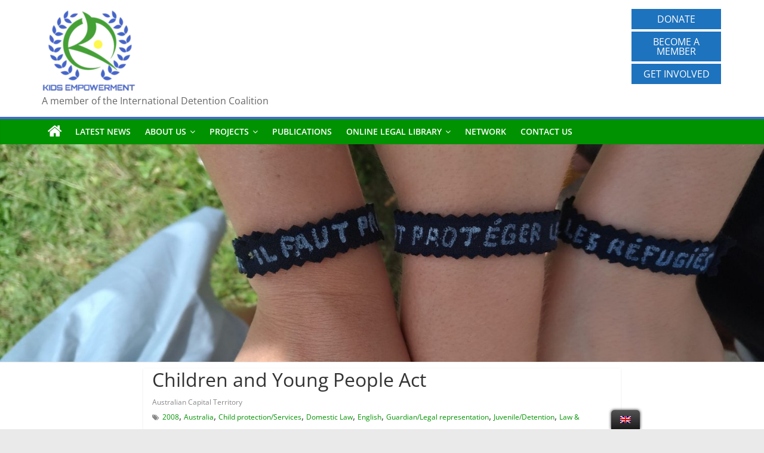

--- FILE ---
content_type: text/html; charset=UTF-8
request_url: https://kidsempowerment.org/children-and-young-people-act
body_size: 13675
content:
<!DOCTYPE html>
<html lang="en-GB">
<head>
			<meta charset="UTF-8" />
		<meta name="viewport" content="width=device-width, initial-scale=1">
		<link rel="profile" href="http://gmpg.org/xfn/11" />
		<title>Children and Young People Act &#8211; Kids Empowerment</title>
<meta name='robots' content='max-image-preview:large' />
<link rel="alternate" type="application/rss+xml" title="Kids Empowerment &raquo; Feed" href="https://kidsempowerment.org/feed" />
<link rel="alternate" type="application/rss+xml" title="Kids Empowerment &raquo; Comments Feed" href="https://kidsempowerment.org/comments/feed" />
<link rel="alternate" title="oEmbed (JSON)" type="application/json+oembed" href="https://kidsempowerment.org/wp-json/oembed/1.0/embed?url=https%3A%2F%2Fkidsempowerment.org%2Fchildren-and-young-people-act" />
<link rel="alternate" title="oEmbed (XML)" type="text/xml+oembed" href="https://kidsempowerment.org/wp-json/oembed/1.0/embed?url=https%3A%2F%2Fkidsempowerment.org%2Fchildren-and-young-people-act&#038;format=xml" />
<style id='wp-img-auto-sizes-contain-inline-css' type='text/css'>
img:is([sizes=auto i],[sizes^="auto," i]){contain-intrinsic-size:3000px 1500px}
/*# sourceURL=wp-img-auto-sizes-contain-inline-css */
</style>
<style id='wp-emoji-styles-inline-css' type='text/css'>

	img.wp-smiley, img.emoji {
		display: inline !important;
		border: none !important;
		box-shadow: none !important;
		height: 1em !important;
		width: 1em !important;
		margin: 0 0.07em !important;
		vertical-align: -0.1em !important;
		background: none !important;
		padding: 0 !important;
	}
/*# sourceURL=wp-emoji-styles-inline-css */
</style>
<style id='wp-block-library-inline-css' type='text/css'>
:root{--wp-block-synced-color:#7a00df;--wp-block-synced-color--rgb:122,0,223;--wp-bound-block-color:var(--wp-block-synced-color);--wp-editor-canvas-background:#ddd;--wp-admin-theme-color:#007cba;--wp-admin-theme-color--rgb:0,124,186;--wp-admin-theme-color-darker-10:#006ba1;--wp-admin-theme-color-darker-10--rgb:0,107,160.5;--wp-admin-theme-color-darker-20:#005a87;--wp-admin-theme-color-darker-20--rgb:0,90,135;--wp-admin-border-width-focus:2px}@media (min-resolution:192dpi){:root{--wp-admin-border-width-focus:1.5px}}.wp-element-button{cursor:pointer}:root .has-very-light-gray-background-color{background-color:#eee}:root .has-very-dark-gray-background-color{background-color:#313131}:root .has-very-light-gray-color{color:#eee}:root .has-very-dark-gray-color{color:#313131}:root .has-vivid-green-cyan-to-vivid-cyan-blue-gradient-background{background:linear-gradient(135deg,#00d084,#0693e3)}:root .has-purple-crush-gradient-background{background:linear-gradient(135deg,#34e2e4,#4721fb 50%,#ab1dfe)}:root .has-hazy-dawn-gradient-background{background:linear-gradient(135deg,#faaca8,#dad0ec)}:root .has-subdued-olive-gradient-background{background:linear-gradient(135deg,#fafae1,#67a671)}:root .has-atomic-cream-gradient-background{background:linear-gradient(135deg,#fdd79a,#004a59)}:root .has-nightshade-gradient-background{background:linear-gradient(135deg,#330968,#31cdcf)}:root .has-midnight-gradient-background{background:linear-gradient(135deg,#020381,#2874fc)}:root{--wp--preset--font-size--normal:16px;--wp--preset--font-size--huge:42px}.has-regular-font-size{font-size:1em}.has-larger-font-size{font-size:2.625em}.has-normal-font-size{font-size:var(--wp--preset--font-size--normal)}.has-huge-font-size{font-size:var(--wp--preset--font-size--huge)}.has-text-align-center{text-align:center}.has-text-align-left{text-align:left}.has-text-align-right{text-align:right}.has-fit-text{white-space:nowrap!important}#end-resizable-editor-section{display:none}.aligncenter{clear:both}.items-justified-left{justify-content:flex-start}.items-justified-center{justify-content:center}.items-justified-right{justify-content:flex-end}.items-justified-space-between{justify-content:space-between}.screen-reader-text{border:0;clip-path:inset(50%);height:1px;margin:-1px;overflow:hidden;padding:0;position:absolute;width:1px;word-wrap:normal!important}.screen-reader-text:focus{background-color:#ddd;clip-path:none;color:#444;display:block;font-size:1em;height:auto;left:5px;line-height:normal;padding:15px 23px 14px;text-decoration:none;top:5px;width:auto;z-index:100000}html :where(.has-border-color){border-style:solid}html :where([style*=border-top-color]){border-top-style:solid}html :where([style*=border-right-color]){border-right-style:solid}html :where([style*=border-bottom-color]){border-bottom-style:solid}html :where([style*=border-left-color]){border-left-style:solid}html :where([style*=border-width]){border-style:solid}html :where([style*=border-top-width]){border-top-style:solid}html :where([style*=border-right-width]){border-right-style:solid}html :where([style*=border-bottom-width]){border-bottom-style:solid}html :where([style*=border-left-width]){border-left-style:solid}html :where(img[class*=wp-image-]){height:auto;max-width:100%}:where(figure){margin:0 0 1em}html :where(.is-position-sticky){--wp-admin--admin-bar--position-offset:var(--wp-admin--admin-bar--height,0px)}@media screen and (max-width:600px){html :where(.is-position-sticky){--wp-admin--admin-bar--position-offset:0px}}

/*# sourceURL=wp-block-library-inline-css */
</style><style id='wp-block-paragraph-inline-css' type='text/css'>
.is-small-text{font-size:.875em}.is-regular-text{font-size:1em}.is-large-text{font-size:2.25em}.is-larger-text{font-size:3em}.has-drop-cap:not(:focus):first-letter{float:left;font-size:8.4em;font-style:normal;font-weight:100;line-height:.68;margin:.05em .1em 0 0;text-transform:uppercase}body.rtl .has-drop-cap:not(:focus):first-letter{float:none;margin-left:.1em}p.has-drop-cap.has-background{overflow:hidden}:root :where(p.has-background){padding:1.25em 2.375em}:where(p.has-text-color:not(.has-link-color)) a{color:inherit}p.has-text-align-left[style*="writing-mode:vertical-lr"],p.has-text-align-right[style*="writing-mode:vertical-rl"]{rotate:180deg}
/*# sourceURL=https://kidsempowerment.org/wp-includes/blocks/paragraph/style.min.css */
</style>
<style id='global-styles-inline-css' type='text/css'>
:root{--wp--preset--aspect-ratio--square: 1;--wp--preset--aspect-ratio--4-3: 4/3;--wp--preset--aspect-ratio--3-4: 3/4;--wp--preset--aspect-ratio--3-2: 3/2;--wp--preset--aspect-ratio--2-3: 2/3;--wp--preset--aspect-ratio--16-9: 16/9;--wp--preset--aspect-ratio--9-16: 9/16;--wp--preset--color--black: #000000;--wp--preset--color--cyan-bluish-gray: #abb8c3;--wp--preset--color--white: #ffffff;--wp--preset--color--pale-pink: #f78da7;--wp--preset--color--vivid-red: #cf2e2e;--wp--preset--color--luminous-vivid-orange: #ff6900;--wp--preset--color--luminous-vivid-amber: #fcb900;--wp--preset--color--light-green-cyan: #7bdcb5;--wp--preset--color--vivid-green-cyan: #00d084;--wp--preset--color--pale-cyan-blue: #8ed1fc;--wp--preset--color--vivid-cyan-blue: #0693e3;--wp--preset--color--vivid-purple: #9b51e0;--wp--preset--gradient--vivid-cyan-blue-to-vivid-purple: linear-gradient(135deg,rgb(6,147,227) 0%,rgb(155,81,224) 100%);--wp--preset--gradient--light-green-cyan-to-vivid-green-cyan: linear-gradient(135deg,rgb(122,220,180) 0%,rgb(0,208,130) 100%);--wp--preset--gradient--luminous-vivid-amber-to-luminous-vivid-orange: linear-gradient(135deg,rgb(252,185,0) 0%,rgb(255,105,0) 100%);--wp--preset--gradient--luminous-vivid-orange-to-vivid-red: linear-gradient(135deg,rgb(255,105,0) 0%,rgb(207,46,46) 100%);--wp--preset--gradient--very-light-gray-to-cyan-bluish-gray: linear-gradient(135deg,rgb(238,238,238) 0%,rgb(169,184,195) 100%);--wp--preset--gradient--cool-to-warm-spectrum: linear-gradient(135deg,rgb(74,234,220) 0%,rgb(151,120,209) 20%,rgb(207,42,186) 40%,rgb(238,44,130) 60%,rgb(251,105,98) 80%,rgb(254,248,76) 100%);--wp--preset--gradient--blush-light-purple: linear-gradient(135deg,rgb(255,206,236) 0%,rgb(152,150,240) 100%);--wp--preset--gradient--blush-bordeaux: linear-gradient(135deg,rgb(254,205,165) 0%,rgb(254,45,45) 50%,rgb(107,0,62) 100%);--wp--preset--gradient--luminous-dusk: linear-gradient(135deg,rgb(255,203,112) 0%,rgb(199,81,192) 50%,rgb(65,88,208) 100%);--wp--preset--gradient--pale-ocean: linear-gradient(135deg,rgb(255,245,203) 0%,rgb(182,227,212) 50%,rgb(51,167,181) 100%);--wp--preset--gradient--electric-grass: linear-gradient(135deg,rgb(202,248,128) 0%,rgb(113,206,126) 100%);--wp--preset--gradient--midnight: linear-gradient(135deg,rgb(2,3,129) 0%,rgb(40,116,252) 100%);--wp--preset--font-size--small: 13px;--wp--preset--font-size--medium: 20px;--wp--preset--font-size--large: 36px;--wp--preset--font-size--x-large: 42px;--wp--preset--spacing--20: 0.44rem;--wp--preset--spacing--30: 0.67rem;--wp--preset--spacing--40: 1rem;--wp--preset--spacing--50: 1.5rem;--wp--preset--spacing--60: 2.25rem;--wp--preset--spacing--70: 3.38rem;--wp--preset--spacing--80: 5.06rem;--wp--preset--shadow--natural: 6px 6px 9px rgba(0, 0, 0, 0.2);--wp--preset--shadow--deep: 12px 12px 50px rgba(0, 0, 0, 0.4);--wp--preset--shadow--sharp: 6px 6px 0px rgba(0, 0, 0, 0.2);--wp--preset--shadow--outlined: 6px 6px 0px -3px rgb(255, 255, 255), 6px 6px rgb(0, 0, 0);--wp--preset--shadow--crisp: 6px 6px 0px rgb(0, 0, 0);}:where(.is-layout-flex){gap: 0.5em;}:where(.is-layout-grid){gap: 0.5em;}body .is-layout-flex{display: flex;}.is-layout-flex{flex-wrap: wrap;align-items: center;}.is-layout-flex > :is(*, div){margin: 0;}body .is-layout-grid{display: grid;}.is-layout-grid > :is(*, div){margin: 0;}:where(.wp-block-columns.is-layout-flex){gap: 2em;}:where(.wp-block-columns.is-layout-grid){gap: 2em;}:where(.wp-block-post-template.is-layout-flex){gap: 1.25em;}:where(.wp-block-post-template.is-layout-grid){gap: 1.25em;}.has-black-color{color: var(--wp--preset--color--black) !important;}.has-cyan-bluish-gray-color{color: var(--wp--preset--color--cyan-bluish-gray) !important;}.has-white-color{color: var(--wp--preset--color--white) !important;}.has-pale-pink-color{color: var(--wp--preset--color--pale-pink) !important;}.has-vivid-red-color{color: var(--wp--preset--color--vivid-red) !important;}.has-luminous-vivid-orange-color{color: var(--wp--preset--color--luminous-vivid-orange) !important;}.has-luminous-vivid-amber-color{color: var(--wp--preset--color--luminous-vivid-amber) !important;}.has-light-green-cyan-color{color: var(--wp--preset--color--light-green-cyan) !important;}.has-vivid-green-cyan-color{color: var(--wp--preset--color--vivid-green-cyan) !important;}.has-pale-cyan-blue-color{color: var(--wp--preset--color--pale-cyan-blue) !important;}.has-vivid-cyan-blue-color{color: var(--wp--preset--color--vivid-cyan-blue) !important;}.has-vivid-purple-color{color: var(--wp--preset--color--vivid-purple) !important;}.has-black-background-color{background-color: var(--wp--preset--color--black) !important;}.has-cyan-bluish-gray-background-color{background-color: var(--wp--preset--color--cyan-bluish-gray) !important;}.has-white-background-color{background-color: var(--wp--preset--color--white) !important;}.has-pale-pink-background-color{background-color: var(--wp--preset--color--pale-pink) !important;}.has-vivid-red-background-color{background-color: var(--wp--preset--color--vivid-red) !important;}.has-luminous-vivid-orange-background-color{background-color: var(--wp--preset--color--luminous-vivid-orange) !important;}.has-luminous-vivid-amber-background-color{background-color: var(--wp--preset--color--luminous-vivid-amber) !important;}.has-light-green-cyan-background-color{background-color: var(--wp--preset--color--light-green-cyan) !important;}.has-vivid-green-cyan-background-color{background-color: var(--wp--preset--color--vivid-green-cyan) !important;}.has-pale-cyan-blue-background-color{background-color: var(--wp--preset--color--pale-cyan-blue) !important;}.has-vivid-cyan-blue-background-color{background-color: var(--wp--preset--color--vivid-cyan-blue) !important;}.has-vivid-purple-background-color{background-color: var(--wp--preset--color--vivid-purple) !important;}.has-black-border-color{border-color: var(--wp--preset--color--black) !important;}.has-cyan-bluish-gray-border-color{border-color: var(--wp--preset--color--cyan-bluish-gray) !important;}.has-white-border-color{border-color: var(--wp--preset--color--white) !important;}.has-pale-pink-border-color{border-color: var(--wp--preset--color--pale-pink) !important;}.has-vivid-red-border-color{border-color: var(--wp--preset--color--vivid-red) !important;}.has-luminous-vivid-orange-border-color{border-color: var(--wp--preset--color--luminous-vivid-orange) !important;}.has-luminous-vivid-amber-border-color{border-color: var(--wp--preset--color--luminous-vivid-amber) !important;}.has-light-green-cyan-border-color{border-color: var(--wp--preset--color--light-green-cyan) !important;}.has-vivid-green-cyan-border-color{border-color: var(--wp--preset--color--vivid-green-cyan) !important;}.has-pale-cyan-blue-border-color{border-color: var(--wp--preset--color--pale-cyan-blue) !important;}.has-vivid-cyan-blue-border-color{border-color: var(--wp--preset--color--vivid-cyan-blue) !important;}.has-vivid-purple-border-color{border-color: var(--wp--preset--color--vivid-purple) !important;}.has-vivid-cyan-blue-to-vivid-purple-gradient-background{background: var(--wp--preset--gradient--vivid-cyan-blue-to-vivid-purple) !important;}.has-light-green-cyan-to-vivid-green-cyan-gradient-background{background: var(--wp--preset--gradient--light-green-cyan-to-vivid-green-cyan) !important;}.has-luminous-vivid-amber-to-luminous-vivid-orange-gradient-background{background: var(--wp--preset--gradient--luminous-vivid-amber-to-luminous-vivid-orange) !important;}.has-luminous-vivid-orange-to-vivid-red-gradient-background{background: var(--wp--preset--gradient--luminous-vivid-orange-to-vivid-red) !important;}.has-very-light-gray-to-cyan-bluish-gray-gradient-background{background: var(--wp--preset--gradient--very-light-gray-to-cyan-bluish-gray) !important;}.has-cool-to-warm-spectrum-gradient-background{background: var(--wp--preset--gradient--cool-to-warm-spectrum) !important;}.has-blush-light-purple-gradient-background{background: var(--wp--preset--gradient--blush-light-purple) !important;}.has-blush-bordeaux-gradient-background{background: var(--wp--preset--gradient--blush-bordeaux) !important;}.has-luminous-dusk-gradient-background{background: var(--wp--preset--gradient--luminous-dusk) !important;}.has-pale-ocean-gradient-background{background: var(--wp--preset--gradient--pale-ocean) !important;}.has-electric-grass-gradient-background{background: var(--wp--preset--gradient--electric-grass) !important;}.has-midnight-gradient-background{background: var(--wp--preset--gradient--midnight) !important;}.has-small-font-size{font-size: var(--wp--preset--font-size--small) !important;}.has-medium-font-size{font-size: var(--wp--preset--font-size--medium) !important;}.has-large-font-size{font-size: var(--wp--preset--font-size--large) !important;}.has-x-large-font-size{font-size: var(--wp--preset--font-size--x-large) !important;}
/*# sourceURL=global-styles-inline-css */
</style>

<style id='classic-theme-styles-inline-css' type='text/css'>
/*! This file is auto-generated */
.wp-block-button__link{color:#fff;background-color:#32373c;border-radius:9999px;box-shadow:none;text-decoration:none;padding:calc(.667em + 2px) calc(1.333em + 2px);font-size:1.125em}.wp-block-file__button{background:#32373c;color:#fff;text-decoration:none}
/*# sourceURL=/wp-includes/css/classic-themes.min.css */
</style>
<link rel='stylesheet' id='dashicons-css' href='https://kidsempowerment.org/wp-includes/css/dashicons.min.css?ver=6.9' type='text/css' media='all' />
<link rel='stylesheet' id='everest-forms-general-css' href='https://kidsempowerment.org/wp-content/plugins/everest-forms/assets/css/everest-forms.css?ver=1.9.8' type='text/css' media='all' />
<link rel='stylesheet' id='searchandfilter-css' href='https://kidsempowerment.org/wp-content/plugins/search-filter/style.css?ver=1' type='text/css' media='all' />
<link rel='stylesheet' id='sow-button-base-css' href='https://kidsempowerment.org/wp-content/plugins/so-widgets-bundle/widgets/button/css/style.css?ver=1.46.5' type='text/css' media='all' />
<link rel='stylesheet' id='sow-button-flat-bec9d510086d-css' href='https://kidsempowerment.org/wp-content/uploads/siteorigin-widgets/sow-button-flat-bec9d510086d.css?ver=6.9' type='text/css' media='all' />
<link rel='stylesheet' id='trp-floater-language-switcher-style-css' href='https://kidsempowerment.org/wp-content/plugins/translatepress-multilingual/assets/css/trp-floater-language-switcher.css?ver=2.4.7' type='text/css' media='all' />
<link rel='stylesheet' id='trp-language-switcher-style-css' href='https://kidsempowerment.org/wp-content/plugins/translatepress-multilingual/assets/css/trp-language-switcher.css?ver=2.4.7' type='text/css' media='all' />
<link rel='stylesheet' id='colormag_style-css' href='https://kidsempowerment.org/wp-content/themes/colormag/style.css?ver=2.1.8' type='text/css' media='all' />
<style id='colormag_style-inline-css' type='text/css'>
.colormag-button,blockquote,button,input[type=reset],input[type=button],input[type=submit],#masthead.colormag-header-clean #site-navigation.main-small-navigation .menu-toggle,.fa.search-top:hover,#masthead.colormag-header-classic #site-navigation.main-small-navigation .menu-toggle,.main-navigation ul li.focus > a,#masthead.colormag-header-classic .main-navigation ul ul.sub-menu li.focus > a,.home-icon.front_page_on,.main-navigation a:hover,.main-navigation ul li ul li a:hover,.main-navigation ul li ul li:hover>a,.main-navigation ul li.current-menu-ancestor>a,.main-navigation ul li.current-menu-item ul li a:hover,.main-navigation ul li.current-menu-item>a,.main-navigation ul li.current_page_ancestor>a,.main-navigation ul li.current_page_item>a,.main-navigation ul li:hover>a,.main-small-navigation li a:hover,.site-header .menu-toggle:hover,#masthead.colormag-header-classic .main-navigation ul ul.sub-menu li:hover > a,#masthead.colormag-header-classic .main-navigation ul ul.sub-menu li.current-menu-ancestor > a,#masthead.colormag-header-classic .main-navigation ul ul.sub-menu li.current-menu-item > a,#masthead .main-small-navigation li:hover > a,#masthead .main-small-navigation li.current-page-ancestor > a,#masthead .main-small-navigation li.current-menu-ancestor > a,#masthead .main-small-navigation li.current-page-item > a,#masthead .main-small-navigation li.current-menu-item > a,.main-small-navigation .current-menu-item>a,.main-small-navigation .current_page_item > a,.promo-button-area a:hover,#content .wp-pagenavi .current,#content .wp-pagenavi a:hover,.format-link .entry-content a,.pagination span,.comments-area .comment-author-link span,#secondary .widget-title span,.footer-widgets-area .widget-title span,.colormag-footer--classic .footer-widgets-area .widget-title span::before,.advertisement_above_footer .widget-title span,#content .post .article-content .above-entry-meta .cat-links a,.page-header .page-title span,.entry-meta .post-format i,.more-link,.no-post-thumbnail,.widget_featured_slider .slide-content .above-entry-meta .cat-links a,.widget_highlighted_posts .article-content .above-entry-meta .cat-links a,.widget_featured_posts .article-content .above-entry-meta .cat-links a,.widget_featured_posts .widget-title span,.widget_slider_area .widget-title span,.widget_beside_slider .widget-title span,.wp-block-quote,.wp-block-quote.is-style-large,.wp-block-quote.has-text-align-right{background-color:#446ad1;}#site-title a,.next a:hover,.previous a:hover,.social-links i.fa:hover,a,#masthead.colormag-header-clean .social-links li:hover i.fa,#masthead.colormag-header-classic .social-links li:hover i.fa,#masthead.colormag-header-clean .breaking-news .newsticker a:hover,#masthead.colormag-header-classic .breaking-news .newsticker a:hover,#masthead.colormag-header-classic #site-navigation .fa.search-top:hover,#masthead.colormag-header-classic #site-navigation.main-navigation .random-post a:hover .fa-random,.dark-skin #masthead.colormag-header-classic #site-navigation.main-navigation .home-icon:hover .fa,#masthead .main-small-navigation li:hover > .sub-toggle i,.better-responsive-menu #masthead .main-small-navigation .sub-toggle.active .fa,#masthead.colormag-header-classic .main-navigation .home-icon a:hover .fa,.pagination a span:hover,#content .comments-area a.comment-edit-link:hover,#content .comments-area a.comment-permalink:hover,#content .comments-area article header cite a:hover,.comments-area .comment-author-link a:hover,.comment .comment-reply-link:hover,.nav-next a,.nav-previous a,.footer-widgets-area a:hover,a#scroll-up i,#content .post .article-content .entry-title a:hover,.entry-meta .byline i,.entry-meta .cat-links i,.entry-meta a,.post .entry-title a:hover,.search .entry-title a:hover,.entry-meta .comments-link a:hover,.entry-meta .edit-link a:hover,.entry-meta .posted-on a:hover,.entry-meta .tag-links a:hover,.single #content .tags a:hover,.post-box .entry-meta .cat-links a:hover,.post-box .entry-meta .posted-on a:hover,.post.post-box .entry-title a:hover,.widget_featured_slider .slide-content .below-entry-meta .byline a:hover,.widget_featured_slider .slide-content .below-entry-meta .comments a:hover,.widget_featured_slider .slide-content .below-entry-meta .posted-on a:hover,.widget_featured_slider .slide-content .entry-title a:hover,.byline a:hover,.comments a:hover,.edit-link a:hover,.posted-on a:hover,.tag-links a:hover,.widget_highlighted_posts .article-content .below-entry-meta .byline a:hover,.widget_highlighted_posts .article-content .below-entry-meta .comments a:hover,.widget_highlighted_posts .article-content .below-entry-meta .posted-on a:hover,.widget_highlighted_posts .article-content .entry-title a:hover,.widget_featured_posts .article-content .entry-title a:hover,.related-posts-main-title .fa,.single-related-posts .article-content .entry-title a:hover, .colormag-header-classic .main-navigation ul li:hover > a{color:#446ad1;}#site-navigation{border-top-color:#446ad1;}#masthead.colormag-header-classic .main-navigation ul ul.sub-menu li:hover,#masthead.colormag-header-classic .main-navigation ul ul.sub-menu li.current-menu-ancestor,#masthead.colormag-header-classic .main-navigation ul ul.sub-menu li.current-menu-item,#masthead.colormag-header-classic #site-navigation .menu-toggle,#masthead.colormag-header-classic #site-navigation .menu-toggle:hover,#masthead.colormag-header-classic .main-navigation ul > li:hover > a,#masthead.colormag-header-classic .main-navigation ul > li.current-menu-item > a,#masthead.colormag-header-classic .main-navigation ul > li.current-menu-ancestor > a,#masthead.colormag-header-classic .main-navigation ul li.focus > a,.promo-button-area a:hover,.pagination a span:hover{border-color:#446ad1;}#secondary .widget-title,.footer-widgets-area .widget-title,.advertisement_above_footer .widget-title,.page-header .page-title,.widget_featured_posts .widget-title,.widget_slider_area .widget-title,.widget_beside_slider .widget-title{border-bottom-color:#446ad1;}@media (max-width:768px){.better-responsive-menu .sub-toggle{background-color:#264cb3;}}.mzb-featured-posts, .mzb-social-icon, .mzb-featured-categories, .mzb-social-icons-insert{--color--light--primary:rgba(68,106,209,0.1);}body{--color--light--primary:#446ad1;--color--primary:#446ad1;}
/*# sourceURL=colormag_style-inline-css */
</style>
<link rel='stylesheet' id='colormag-fontawesome-css' href='https://kidsempowerment.org/wp-content/themes/colormag/fontawesome/css/font-awesome.min.css?ver=2.1.8' type='text/css' media='all' />
<script type="text/javascript" src="https://kidsempowerment.org/wp-includes/js/jquery/jquery.min.js?ver=3.7.1" id="jquery-core-js"></script>
<script type="text/javascript" src="https://kidsempowerment.org/wp-includes/js/jquery/jquery-migrate.min.js?ver=3.4.1" id="jquery-migrate-js"></script>
<link rel="https://api.w.org/" href="https://kidsempowerment.org/wp-json/" /><link rel="alternate" title="JSON" type="application/json" href="https://kidsempowerment.org/wp-json/wp/v2/posts/5814" /><link rel="EditURI" type="application/rsd+xml" title="RSD" href="https://kidsempowerment.org/xmlrpc.php?rsd" />
<meta name="generator" content="WordPress 6.9" />
<meta name="generator" content="Everest Forms 1.9.8" />
<link rel="canonical" href="https://kidsempowerment.org/children-and-young-people-act" />
<link rel='shortlink' href='https://kidsempowerment.org/?p=5814' />
<link rel="alternate" hreflang="en-GB" href="https://kidsempowerment.org/children-and-young-people-act"/>
<link rel="alternate" hreflang="fr-FR" href="https://kidsempowerment.org/fr/children-and-young-people-act/"/>
<link rel="alternate" hreflang="en" href="https://kidsempowerment.org/children-and-young-people-act"/>
<link rel="alternate" hreflang="fr" href="https://kidsempowerment.org/fr/children-and-young-people-act/"/>
<link rel="alternate" hreflang="x-default" href="https://kidsempowerment.org/children-and-young-people-act"/>
<link rel="icon" href="https://kidsempowerment.org/wp-content/uploads/2020/08/cropped-cropped-cropped-Logo_EN_final_5-1-4-150x150.png" sizes="32x32" />
<link rel="icon" href="https://kidsempowerment.org/wp-content/uploads/2020/08/cropped-cropped-cropped-Logo_EN_final_5-1-4-300x300.png" sizes="192x192" />
<link rel="apple-touch-icon" href="https://kidsempowerment.org/wp-content/uploads/2020/08/cropped-cropped-cropped-Logo_EN_final_5-1-4-300x300.png" />
<meta name="msapplication-TileImage" content="https://kidsempowerment.org/wp-content/uploads/2020/08/cropped-cropped-cropped-Logo_EN_final_5-1-4-300x300.png" />
		<style type="text/css" id="wp-custom-css">
			#header-left-section {
	display: block
}
#header-right-section {
	margin-top: 10px
}

/*1.Titre&logo*/
#site-title {
		display: none
	}
#header-text-nav-wrap {
		padding: 0px
	}
#header-logo-image {
		float: none;
			margin-top: 10px;
	}

/*2.Gestion du menu principal*/
	/*2.1.Bandeau titre vert*/
	#site-navigation { 
		background-color: #009201
	} 

/*2.2.Couleur menu déroulant*/
	.main-navigation .sub-menu {
		background-color: #446ad1
	} 
/*2.3.Couleur menu déroulant survol*/
	.main-navigation .sub-menu a:hover {
		background-color: #009201
	} 
/*3.Titre et textes*/
	/*3.1.Titre en vert*/
/*	h1.entry-title {
		color: #009201;
	} */
	.entry-header {
		margin-bottom: 5px
}

	li {
		font-size: 15px
	}
.home h2 {
		color: #009201;
	}
#main {
		padding: 10px;
}
/*4.Pied de page*/
	/*4.1.Pied de page vert*/
	.footer-socket-wrapper, .footer-widgets-wrapper, .footer-widgets-area .widget-title, .footer-widgets-area .widget-title span {
		background-color: #009201
	} 
/*7.2.Pied de page texte blanc*/
	.footer-socket-wrapper .copyright {
		color: #ffffff
	} 
/*Boutons du header */
.donate {
	margin: 2px;
}
 #donateButton
{
	margin-top: 5px;
}

/*11.Post/articles*/
.below-entry-meta .author i, .below-entry-meta .posted-on, .above-entry-meta, .blog .inner-wrap #primary #content article .article-content .entry-content {
	display: none
}

#content .post .article-content .above-entry-meta .cat-links a {
	font-size: 0.6em;
	width: 100%
}

.post .article-content .above-entry-meta {
	margin-bottom: 5px;
}

.more-link span {
	font-size: 0.8em;
	display: none
}

.blog .post:nth-child(2n), .archive #content .post:nth-child(2n) {
	float: none;
	width: 100%
}

.tag-links a {
	color: #009201
}

.entry-title {
	display: inline
}

.entry-title a {
	font-size: 16px
}

.byline {
	display: block
}

#content .post .article-content .below-entry-meta {
	padding-bottom: 0px
}

#content .post .article-content  {
	padding-top: 0px;
}

#content .post .article-content .entry-title a {
	color: #446ad1;
}

#content .post {
	margin-bottom: 10px
}
	

#content .post .article-content .entry-title a:hover {
	color: #009201
}

.next, .previous {
	display: none
}

.article-container .post .entry-content, .search .attachment {
	display: none
}

.blog .post:nth-child(2n+1), .archive #content .post:nth-child(2n+1), .search .post:nth-child(2n+1), .search .post:nth-child(2n) {
	width: 100%
}

/*12.Search&filter*/
	.searchandfilter ul li, .searchandfilter ul {
	display: block
}

.widget select {
	width: 100%
}

.searchandfilter h4 {
	margin: 0px;
	padding: 0px;
	font-weight: bold;
	margin-bottom: 5px
}

.searchandfilter input {
	margin: 0px;
}

.searchandfilter li:nth-child(7) p, .searchandfilter li:nth-child(8) p {
	display: none
}

.search-results .type-page, .search-results .type-lp_lesson, .search-results .type-product, .search-results .type-lp_course, .search-results .type-lp_quiz {
	display:none
}

.searchandfilter p {
	margin: 0px
}

.searchandfilter li {
	margin-bottom: 5px
}

#secondary .widget ul li li {
	padding: 0px
}

.blog article .entry-header {
	margin: 0px
}

/*4.2 Fil d'arianne page Projects*/
#post-5053 .entry-title {
	display:none;
}
/*4.4 Fil d'arianne page About us*/
#post-3518 .entry-title {
	display:none;
}
/*4.5 Fil d'arianne page Latest News */
#post-3535 .entry-title {
	display:none;
}
/*4.6 Fil d'arianne page Network */
#post-4979 .entry-title {
	display:none;
}
/*4.7 Fil d'arianne page Publication aka ressources */

#post-3530 .entry-title {
	display:none;
}

/*5 Bouton des posts */
/*
.post_button {
	color: #ffffff !important;
	background-color: #446ad1;
	width: 150px; 
	max-width: 100%;
	font-size: 1em; 
	padding: 0.5em 0.6em; 
	margin-top: 5px; 
}
a.post_button {
		color: #ffffff !important;
}*/		</style>
		<link rel='stylesheet' id='sow-button-flat-7d9ef45ff2a4-css' href='https://kidsempowerment.org/wp-content/uploads/siteorigin-widgets/sow-button-flat-7d9ef45ff2a4.css?ver=6.9' type='text/css' media='all' />
<link rel='stylesheet' id='pdfemb_embed_pdf_css-css' href='https://kidsempowerment.org/wp-content/plugins/pdf-embedder/assets/css/pdfemb-embed-pdf.css?ver=4.6.4' type='text/css' media='all' />
</head>

<body class="wp-singular post-template-default single single-post postid-5814 single-format-standard custom-background wp-custom-logo wp-embed-responsive wp-theme-colormag everest-forms-no-js translatepress-en_GB no-sidebar wide better-responsive-menu">

		<div id="page" class="hfeed site">
				<a class="skip-link screen-reader-text" href="#main">Skip to content</a>
				<header id="masthead" class="site-header clearfix ">
				<div id="header-text-nav-container" class="clearfix">
		
		<div class="inner-wrap">
			<div id="header-text-nav-wrap" class="clearfix">

				<div id="header-left-section">
											<div id="header-logo-image">
							<a href="https://kidsempowerment.org/" class="custom-logo-link" rel="home"><img width="158" height="147" src="https://kidsempowerment.org/wp-content/uploads/2020/09/cropped-cropped-cropped-Capture-décran-2020-02-16-à-19.35.04-6.png" class="custom-logo" alt="Kids Empowerment" decoding="async" /></a>						</div><!-- #header-logo-image -->
						
					<div id="header-text" class="">
													<h3 id="site-title">
								<a href="https://kidsempowerment.org/" title="Kids Empowerment" rel="home">Kids Empowerment</a>
							</h3>
						
													<p id="site-description">
								A member of the International Detention Coalition							</p><!-- #site-description -->
											</div><!-- #header-text -->
				</div><!-- #header-left-section -->

				<div id="header-right-section">
											<div id="header-right-sidebar" class="clearfix">
							<aside id="sow-button-3" class="widget widget_sow-button clearfix"><div
			
			class="so-widget-sow-button so-widget-sow-button-flat-7d9ef45ff2a4"
			
		><div class="ow-button-base ow-button-align-center">
	<a href="https://www.helloasso.com/associations/kids-empowerment-aide-a-l-enfance/formulaires/1/en" class="donate ow-icon-placement-left ow-button-hover" target="_blank" rel="noopener noreferrer" id="donateButton" 		>
		<span>
			
			DONATE		</span>
	</a>
</div>
</div></aside><aside id="sow-button-4" class="widget widget_sow-button clearfix"><div
			
			class="so-widget-sow-button so-widget-sow-button-flat-7d9ef45ff2a4"
			
		><div class="ow-button-base ow-button-align-center">
	<a href="https://www.helloasso.com/associations/kids-empowerment-aide-a-l-enfance/adhesions/adherer-a-kids-empowerment-2021" class="donate ow-icon-placement-left ow-button-hover" target="_blank" rel="noopener noreferrer" 		>
		<span>
			
			BECOME A MEMBER		</span>
	</a>
</div>
</div></aside><aside id="sow-button-5" class="widget widget_sow-button clearfix"><div
			
			class="so-widget-sow-button so-widget-sow-button-flat-7d9ef45ff2a4"
			
		><div class="ow-button-base ow-button-align-center">
	<a href="mailto:caroline.newman@kidsempowerment.org" class="donate ow-icon-placement-left ow-button-hover" target="_blank" rel="noopener noreferrer" 		>
		<span>
			
			GET INVOLVED		</span>
	</a>
</div>
</div></aside>						</div>
										</div><!-- #header-right-section -->

			</div><!-- #header-text-nav-wrap -->
		</div><!-- .inner-wrap -->

		
		<nav id="site-navigation" class="main-navigation clearfix" role="navigation">
			<div class="inner-wrap clearfix">
				
					<div class="home-icon">
						<a href="https://kidsempowerment.org/"
						   title="Kids Empowerment"
						>
							<i class="fa fa-home"></i>
						</a>
					</div>
				
				
				<p class="menu-toggle"></p>
				<div class="menu-primary-container"><ul id="menu-menu" class="menu"><li id="menu-item-4084" class="menu-item menu-item-type-post_type menu-item-object-page menu-item-home menu-item-4084"><a href="https://kidsempowerment.org/">Latest News</a></li>
<li id="menu-item-4076" class="menu-item menu-item-type-post_type menu-item-object-page menu-item-has-children menu-item-4076"><a href="https://kidsempowerment.org/about-us">About us</a>
<ul class="sub-menu">
	<li id="menu-item-5018" class="menu-item menu-item-type-custom menu-item-object-custom menu-item-5018"><a href="https://kidsempowerment.org/about-us#mission-vision">Mission, Vision and Values</a></li>
	<li id="menu-item-5077" class="menu-item menu-item-type-custom menu-item-object-custom menu-item-5077"><a href="https://kidsempowerment.org/about-us#what-we-do">What we do</a></li>
	<li id="menu-item-5019" class="menu-item menu-item-type-custom menu-item-object-custom menu-item-5019"><a href="https://kidsempowerment.org/about#operational-team">Operational Team</a></li>
	<li id="menu-item-5020" class="menu-item menu-item-type-custom menu-item-object-custom menu-item-5020"><a href="https://kidsempowerment.org/about-us#legal-experts">Legal experts</a></li>
	<li id="menu-item-5021" class="menu-item menu-item-type-custom menu-item-object-custom menu-item-5021"><a href="https://kidsempowerment.org/about-us#board-members">Board members</a></li>
	<li id="menu-item-5022" class="menu-item menu-item-type-custom menu-item-object-custom menu-item-5022"><a href="https://kidsempowerment.org/about-us#statutory-documents">Statutory documents</a></li>
</ul>
</li>
<li id="menu-item-5062" class="menu-item menu-item-type-post_type menu-item-object-page menu-item-has-children menu-item-5062"><a href="https://kidsempowerment.org/projects">Projects</a>
<ul class="sub-menu">
	<li id="menu-item-5064" class="menu-item menu-item-type-custom menu-item-object-custom menu-item-5064"><a href="https://kidsempowerment.org/projects#legal-guardianship-project">Legal guardianship project</a></li>
	<li id="menu-item-5065" class="menu-item menu-item-type-custom menu-item-object-custom menu-item-5065"><a href="https://kidsempowerment.org/projects#empower-mie">EmpowerMIE</a></li>
	<li id="menu-item-5312" class="menu-item menu-item-type-custom menu-item-object-custom menu-item-5312"><a href="https://kidsempowerment.org/projects#caserne-exelman">Educational Project With Caserne Exelman</a></li>
</ul>
</li>
<li id="menu-item-5219" class="menu-item menu-item-type-post_type menu-item-object-page menu-item-5219"><a href="https://kidsempowerment.org/ressources">Publications</a></li>
<li id="menu-item-5209" class="menu-item menu-item-type-post_type menu-item-object-page menu-item-has-children menu-item-5209"><a href="https://kidsempowerment.org/ressources/database">Online Legal Library</a>
<ul class="sub-menu">
	<li id="menu-item-5105" class="menu-item menu-item-type-post_type menu-item-object-page current_page_parent menu-item-5105"><a href="https://kidsempowerment.org/ressources/database/database_for_computer">Database for computer</a></li>
	<li id="menu-item-5106" class="menu-item menu-item-type-post_type menu-item-object-page menu-item-5106"><a href="https://kidsempowerment.org/ressources/database/search-in-database-mobile">Search in Database (for smartphone &#038; tablet)</a></li>
</ul>
</li>
<li id="menu-item-5180" class="menu-item menu-item-type-post_type menu-item-object-page menu-item-5180"><a href="https://kidsempowerment.org/network">Network</a></li>
<li id="menu-item-4082" class="menu-item menu-item-type-post_type menu-item-object-page menu-item-4082"><a href="https://kidsempowerment.org/contact-us">Contact us</a></li>
</ul></div>
			</div>
		</nav>

		<div id="wp-custom-header" class="wp-custom-header"><div class="header-image-wrap"><img src="https://kidsempowerment.org/wp-content/uploads/2021/01/cropped-bracelet.jpg" class="header-image" width="1499" height="428" alt="Kids Empowerment"></div></div>		</div><!-- #header-text-nav-container -->
				</header><!-- #masthead -->
				<div id="main" class="clearfix">
				<div class="inner-wrap clearfix">
		
	<div id="primary">
		<div id="content" class="clearfix">

			
<article id="post-5814" class="post-5814 post type-post status-publish format-standard hentry category-uncategorized tag-25 tag-australia tag-child-protectionservices tag-domestic-law tag-english tag-gardianlegal-representation tag-juveniledetention tag-law-secondary-legislation tag-oceania tag-placement tag-trafficking country-australia country-oceania language-en document_type-law_secondary_legislation publication_year-181 subject-child-protectionservices subject-guardian_legal_representation subject-juvenile_detention subject-placement subject-trafficking">
	
	
	<div class="article-content clearfix">

		<div class="above-entry-meta"><span class="cat-links"><a href="https://kidsempowerment.org/category/uncategorized"  rel="category tag">Uncategorized</a>&nbsp;</span></div>
		<header class="entry-header">
			<h1 class="entry-title">
				Children and Young People Act			</h1>
		</header>

		<div class="below-entry-meta">
			<span class="posted-on"><a href="https://kidsempowerment.org/children-and-young-people-act" title="10:14 am" rel="bookmark"><i class="fa fa-calendar-o"></i> <time class="entry-date published" datetime="2022-06-28T10:14:38+00:00">June 28, 2022</time><time class="updated" datetime="2022-06-28T10:14:40+00:00">June 28, 2022</time></a></span>
			<span class="byline">
				<span class="author vcard">
					<i class="fa fa-user"></i>
					<a class="url fn n"
					   href="https://kidsempowerment.org/author/australian-capital-territory"
					   title="Australian Capital Territory"
					>
						Australian Capital Territory					</a>
				</span>
			</span>

			<span class="tag-links"><i class="fa fa-tags"></i><a href="https://kidsempowerment.org/tag/2008" rel="tag">2008</a>, <a href="https://kidsempowerment.org/tag/australia" rel="tag">Australia</a>, <a href="https://kidsempowerment.org/tag/child-protectionservices" rel="tag">Child protection/Services</a>, <a href="https://kidsempowerment.org/tag/domestic-law" rel="tag">Domestic Law</a>, <a href="https://kidsempowerment.org/tag/english" rel="tag">English</a>, <a href="https://kidsempowerment.org/tag/gardianlegal-representation" rel="tag">Guardian/Legal representation</a>, <a href="https://kidsempowerment.org/tag/juveniledetention" rel="tag">Juvenile/Detention</a>, <a href="https://kidsempowerment.org/tag/law-secondary-legislation" rel="tag">Law &amp; secondary legislation</a>, <a href="https://kidsempowerment.org/tag/oceania" rel="tag">Oceania</a>, <a href="https://kidsempowerment.org/tag/placement" rel="tag">Placement</a>, <a href="https://kidsempowerment.org/tag/trafficking" rel="tag">Trafficking</a></span></div>
		<div class="entry-content clearfix">
			
<p><a href="https://kidsempowerment.org/ressources/database/database_for_computer">Back to Database</a></p>



<p></p>



<p>Download<a href="https://kidsempowerment.org/wp-content/uploads/2022/06/Children-and-Young-People-Act-2008.pdf"> Children and Young People Act</a></p>


<a href="https://kidsempowerment.org/wp-content/uploads/2022/06/Children-and-Young-People-Act-2008.pdf" class="pdfemb-viewer" style="" data-width="max" data-height="max"  data-toolbar="bottom" data-toolbar-fixed="off">Children-and-Young-People-Act-2008<br/></a>
<p class="wp-block-pdfemb-pdf-embedder-viewer"></p>
		</div>

	</div>

	</article>

		</div><!-- #content -->

		
		<ul class="default-wp-page clearfix">
			<li class="previous"><a href="https://kidsempowerment.org/unhcr-universal-period-review-2nd-cycle-23rd-session-2" rel="prev"><span class="meta-nav">&larr;</span> UNHCR Universal Period review: 2nd Cycle, 23rd Session</a></li>
			<li class="next"><a href="https://kidsempowerment.org/special-needs-education-policy" rel="next">Special Needs Education Policy <span class="meta-nav">&rarr;</span></a></li>
		</ul>

		
	</div><!-- #primary -->

		</div><!-- .inner-wrap -->
				</div><!-- #main -->
				<footer id="colophon" class="clearfix ">
		
<div class="footer-widgets-wrapper">
	<div class="inner-wrap">
		<div class="footer-widgets-area clearfix">
			<div class="tg-footer-main-widget">
				<div class="tg-first-footer-widget">
									</div>
			</div>

			<div class="tg-footer-other-widgets">
				<div class="tg-second-footer-widget">
									</div>
				<div class="tg-third-footer-widget">
									</div>
				<div class="tg-fourth-footer-widget">
					<aside id="colormag_300x250_advertisement_widget-2" class="widget widget_300x250_advertisement clearfix">
		<div class="advertisement_300x250">
							<div class="advertisement-title">
					<h3 class="widget-title"><span>ColorMag Pro</span></h3>				</div>
				<div class="advertisement-content"><a href="https://demo.themegrill.com/colormag-pro/" class="single_ad_300x250" target="_blank" rel="nofollow"><img src="https://kidsempowerment.org/wp-content/themes/colormag/img/ad-medium.jpg" width="300" height="250" alt=""></a></div>		</div>

		</aside>				</div>
			</div>
		</div>
	</div>
</div>
		<div class="footer-socket-wrapper clearfix">
			<div class="inner-wrap">
				<div class="footer-socket-area">
		
		<div class="footer-socket-right-section">
					</div>

				<div class="footer-socket-left-section">
			<div class="copyright">Copyright &copy; 2026 <a href="https://kidsempowerment.org/" title="Kids Empowerment" ><span>Kids Empowerment</span></a>. All rights reserved.<br>Theme: <a href="https://themegrill.com/themes/colormag" target="_blank" title="ColorMag" rel="nofollow"><span>ColorMag</span></a> by ThemeGrill. Powered by <a href="https://wordpress.org" target="_blank" title="WordPress" rel="nofollow"><span>WordPress</span></a>.</div>		</div>
				</div><!-- .footer-socket-area -->
					</div><!-- .inner-wrap -->
		</div><!-- .footer-socket-wrapper -->
				</footer><!-- #colophon -->
				<a href="#masthead" id="scroll-up"><i class="fa fa-chevron-up"></i></a>
				</div><!-- #page -->
		<template id="tp-language" data-tp-language="en_GB"></template><script type="speculationrules">
{"prefetch":[{"source":"document","where":{"and":[{"href_matches":"/*"},{"not":{"href_matches":["/wp-*.php","/wp-admin/*","/wp-content/uploads/*","/wp-content/*","/wp-content/plugins/*","/wp-content/themes/colormag/*","/*\\?(.+)"]}},{"not":{"selector_matches":"a[rel~=\"nofollow\"]"}},{"not":{"selector_matches":".no-prefetch, .no-prefetch a"}}]},"eagerness":"conservative"}]}
</script>
        <div id="trp-floater-ls" onclick="" data-no-translation class="trp-language-switcher-container trp-floater-ls-flags trp-bottom-right trp-color-dark" >
            <div id="trp-floater-ls-current-language" class="">

                <a href="#" class="trp-floater-ls-disabled-language trp-ls-disabled-language" onclick="event.preventDefault()">
					<img class="trp-flag-image" src="https://kidsempowerment.org/wp-content/plugins/translatepress-multilingual/assets/images/flags/en_GB.png" width="18" height="12" alt="en_GB" title="English (UK)">				</a>

            </div>
            <div id="trp-floater-ls-language-list" class="" >

                <div class="trp-language-wrap">                    <a href="https://kidsempowerment.org/fr/children-and-young-people-act/"
                         title="Français">
          						  <img class="trp-flag-image" src="https://kidsempowerment.org/wp-content/plugins/translatepress-multilingual/assets/images/flags/fr_FR.png" width="18" height="12" alt="fr_FR" title="Français">					          </a>
                <a href="#" class="trp-floater-ls-disabled-language trp-ls-disabled-language" onclick="event.preventDefault()"><img class="trp-flag-image" src="https://kidsempowerment.org/wp-content/plugins/translatepress-multilingual/assets/images/flags/en_GB.png" width="18" height="12" alt="en_GB" title="English (UK)"></a></div>            </div>
        </div>

    	<script type="text/javascript">
		var c = document.body.className;
		c = c.replace( /everest-forms-no-js/, 'everest-forms-js' );
		document.body.className = c;
	</script>
	<script type="text/javascript" src="https://kidsempowerment.org/wp-content/themes/colormag/js/jquery.bxslider.min.js?ver=2.1.8" id="colormag-bxslider-js"></script>
<script type="text/javascript" src="https://kidsempowerment.org/wp-content/themes/colormag/js/sticky/jquery.sticky.min.js?ver=2.1.8" id="colormag-sticky-menu-js"></script>
<script type="text/javascript" src="https://kidsempowerment.org/wp-content/themes/colormag/js/navigation.min.js?ver=2.1.8" id="colormag-navigation-js"></script>
<script type="text/javascript" src="https://kidsempowerment.org/wp-content/themes/colormag/js/fitvids/jquery.fitvids.min.js?ver=2.1.8" id="colormag-fitvids-js"></script>
<script type="text/javascript" src="https://kidsempowerment.org/wp-content/themes/colormag/js/skip-link-focus-fix.min.js?ver=2.1.8" id="colormag-skip-link-focus-fix-js"></script>
<script type="text/javascript" src="https://kidsempowerment.org/wp-content/themes/colormag/js/colormag-custom.min.js?ver=2.1.8" id="colormag-custom-js"></script>
<script type="text/javascript" id="pdfemb_embed_pdf_js-js-extra">
/* <![CDATA[ */
var pdfemb_trans = {"worker_src":"https://kidsempowerment.org/wp-content/plugins/pdf-embedder/js/pdfjs/pdf.worker.min.js","cmap_url":"https://kidsempowerment.org/wp-content/plugins/pdf-embedder/js/pdfjs/cmaps/","poweredby":"off","objectL10n":{"loading":"Loading...","page":"Page","zoom":"Zoom","prev":"Previous page","next":"Next page","zoomin":"Zoom In","secure":"Secure","zoomout":"Zoom Out","download":"Download PDF","fullscreen":"Full Screen","domainerror":"Error: URL to the PDF file must be on exactly the same domain as the current web page.","clickhereinfo":"Click here for more info","widthheightinvalid":"PDF page width or height are invalid","viewinfullscreen":"View in Full Screen"}};
//# sourceURL=pdfemb_embed_pdf_js-js-extra
/* ]]> */
</script>
<script type="text/javascript" src="https://kidsempowerment.org/wp-content/plugins/pdf-embedder/assets/js/min/all-pdfemb-min.js?ver=6.9" id="pdfemb_embed_pdf_js-js"></script>
<script type="text/javascript" src="https://kidsempowerment.org/wp-content/plugins/pdf-embedder/assets/js/pdfjs/pdf.min.js?ver=4.6.4" id="pdfemb_pdf_js-js"></script>
<script id="wp-emoji-settings" type="application/json">
{"baseUrl":"https://s.w.org/images/core/emoji/17.0.2/72x72/","ext":".png","svgUrl":"https://s.w.org/images/core/emoji/17.0.2/svg/","svgExt":".svg","source":{"concatemoji":"https://kidsempowerment.org/wp-includes/js/wp-emoji-release.min.js?ver=6.9"}}
</script>
<script type="module">
/* <![CDATA[ */
/*! This file is auto-generated */
const a=JSON.parse(document.getElementById("wp-emoji-settings").textContent),o=(window._wpemojiSettings=a,"wpEmojiSettingsSupports"),s=["flag","emoji"];function i(e){try{var t={supportTests:e,timestamp:(new Date).valueOf()};sessionStorage.setItem(o,JSON.stringify(t))}catch(e){}}function c(e,t,n){e.clearRect(0,0,e.canvas.width,e.canvas.height),e.fillText(t,0,0);t=new Uint32Array(e.getImageData(0,0,e.canvas.width,e.canvas.height).data);e.clearRect(0,0,e.canvas.width,e.canvas.height),e.fillText(n,0,0);const a=new Uint32Array(e.getImageData(0,0,e.canvas.width,e.canvas.height).data);return t.every((e,t)=>e===a[t])}function p(e,t){e.clearRect(0,0,e.canvas.width,e.canvas.height),e.fillText(t,0,0);var n=e.getImageData(16,16,1,1);for(let e=0;e<n.data.length;e++)if(0!==n.data[e])return!1;return!0}function u(e,t,n,a){switch(t){case"flag":return n(e,"\ud83c\udff3\ufe0f\u200d\u26a7\ufe0f","\ud83c\udff3\ufe0f\u200b\u26a7\ufe0f")?!1:!n(e,"\ud83c\udde8\ud83c\uddf6","\ud83c\udde8\u200b\ud83c\uddf6")&&!n(e,"\ud83c\udff4\udb40\udc67\udb40\udc62\udb40\udc65\udb40\udc6e\udb40\udc67\udb40\udc7f","\ud83c\udff4\u200b\udb40\udc67\u200b\udb40\udc62\u200b\udb40\udc65\u200b\udb40\udc6e\u200b\udb40\udc67\u200b\udb40\udc7f");case"emoji":return!a(e,"\ud83e\u1fac8")}return!1}function f(e,t,n,a){let r;const o=(r="undefined"!=typeof WorkerGlobalScope&&self instanceof WorkerGlobalScope?new OffscreenCanvas(300,150):document.createElement("canvas")).getContext("2d",{willReadFrequently:!0}),s=(o.textBaseline="top",o.font="600 32px Arial",{});return e.forEach(e=>{s[e]=t(o,e,n,a)}),s}function r(e){var t=document.createElement("script");t.src=e,t.defer=!0,document.head.appendChild(t)}a.supports={everything:!0,everythingExceptFlag:!0},new Promise(t=>{let n=function(){try{var e=JSON.parse(sessionStorage.getItem(o));if("object"==typeof e&&"number"==typeof e.timestamp&&(new Date).valueOf()<e.timestamp+604800&&"object"==typeof e.supportTests)return e.supportTests}catch(e){}return null}();if(!n){if("undefined"!=typeof Worker&&"undefined"!=typeof OffscreenCanvas&&"undefined"!=typeof URL&&URL.createObjectURL&&"undefined"!=typeof Blob)try{var e="postMessage("+f.toString()+"("+[JSON.stringify(s),u.toString(),c.toString(),p.toString()].join(",")+"));",a=new Blob([e],{type:"text/javascript"});const r=new Worker(URL.createObjectURL(a),{name:"wpTestEmojiSupports"});return void(r.onmessage=e=>{i(n=e.data),r.terminate(),t(n)})}catch(e){}i(n=f(s,u,c,p))}t(n)}).then(e=>{for(const n in e)a.supports[n]=e[n],a.supports.everything=a.supports.everything&&a.supports[n],"flag"!==n&&(a.supports.everythingExceptFlag=a.supports.everythingExceptFlag&&a.supports[n]);var t;a.supports.everythingExceptFlag=a.supports.everythingExceptFlag&&!a.supports.flag,a.supports.everything||((t=a.source||{}).concatemoji?r(t.concatemoji):t.wpemoji&&t.twemoji&&(r(t.twemoji),r(t.wpemoji)))});
//# sourceURL=https://kidsempowerment.org/wp-includes/js/wp-emoji-loader.min.js
/* ]]> */
</script>

</body>
</html>


--- FILE ---
content_type: text/css
request_url: https://kidsempowerment.org/wp-content/uploads/siteorigin-widgets/sow-button-flat-bec9d510086d.css?ver=6.9
body_size: 318
content:
.so-widget-sow-button-flat-bec9d510086d .ow-button-base {
  zoom: 1;
}
.so-widget-sow-button-flat-bec9d510086d .ow-button-base:before {
  content: '';
  display: block;
}
.so-widget-sow-button-flat-bec9d510086d .ow-button-base:after {
  content: '';
  display: table;
  clear: both;
}
@media (max-width: 780px) {
  .so-widget-sow-button-flat-bec9d510086d .ow-button-base.ow-button-align-center {
    text-align: center;
  }
  .so-widget-sow-button-flat-bec9d510086d .ow-button-base.ow-button-align-center.ow-button-align-justify a {
    display: inline-block;
  }
}
.so-widget-sow-button-flat-bec9d510086d .ow-button-base a {
  -ms-box-sizing: border-box;
  -moz-box-sizing: border-box;
  -webkit-box-sizing: border-box;
  box-sizing: border-box;
  width: 150px;
  max-width: 100%;
  
  font-size: 1;
  padding: 0.5 1;
  background: #1e73be;
  color: #ffffff !important;
  border: 1px solid #1e73be;
  border-width: 1px 0;
  -webkit-border-radius: 0;
  -moz-border-radius: 0;
  border-radius: 0;
  text-shadow: 0 1px 0 rgba(0, 0, 0, 0.05);
}
.so-widget-sow-button-flat-bec9d510086d .ow-button-base a:active,
.so-widget-sow-button-flat-bec9d510086d .ow-button-base a:hover {
  color: #ffffff !important;
}
.so-widget-sow-button-flat-bec9d510086d .ow-button-base a.ow-button-hover:hover {
  background: #217ed0;
  border-color: #217ed0;
}

--- FILE ---
content_type: text/css
request_url: https://kidsempowerment.org/wp-content/uploads/siteorigin-widgets/sow-button-flat-7d9ef45ff2a4.css?ver=6.9
body_size: 312
content:
.so-widget-sow-button-flat-7d9ef45ff2a4 .ow-button-base {
  zoom: 1;
}
.so-widget-sow-button-flat-7d9ef45ff2a4 .ow-button-base:before {
  content: '';
  display: block;
}
.so-widget-sow-button-flat-7d9ef45ff2a4 .ow-button-base:after {
  content: '';
  display: table;
  clear: both;
}
@media (max-width: 780px) {
  .so-widget-sow-button-flat-7d9ef45ff2a4 .ow-button-base.ow-button-align-center {
    text-align: center;
  }
  .so-widget-sow-button-flat-7d9ef45ff2a4 .ow-button-base.ow-button-align-center.ow-button-align-justify a {
    display: inline-block;
  }
}
.so-widget-sow-button-flat-7d9ef45ff2a4 .ow-button-base a {
  -ms-box-sizing: border-box;
  -moz-box-sizing: border-box;
  -webkit-box-sizing: border-box;
  box-sizing: border-box;
  width: 150px;
  max-width: 100%;
  
  font-size: 1em;
  padding: 0.5em 1em;
  background: #1e73be;
  color: #ffffff !important;
  border: 1px solid #1e73be;
  border-width: 1px 0;
  -webkit-border-radius: 0;
  -moz-border-radius: 0;
  border-radius: 0;
  text-shadow: 0 1px 0 rgba(0, 0, 0, 0.05);
}
.so-widget-sow-button-flat-7d9ef45ff2a4 .ow-button-base a:active,
.so-widget-sow-button-flat-7d9ef45ff2a4 .ow-button-base a:hover {
  color: #ffffff !important;
}
.so-widget-sow-button-flat-7d9ef45ff2a4 .ow-button-base a.ow-button-hover:hover {
  background: #217ed0;
  border-color: #217ed0;
}